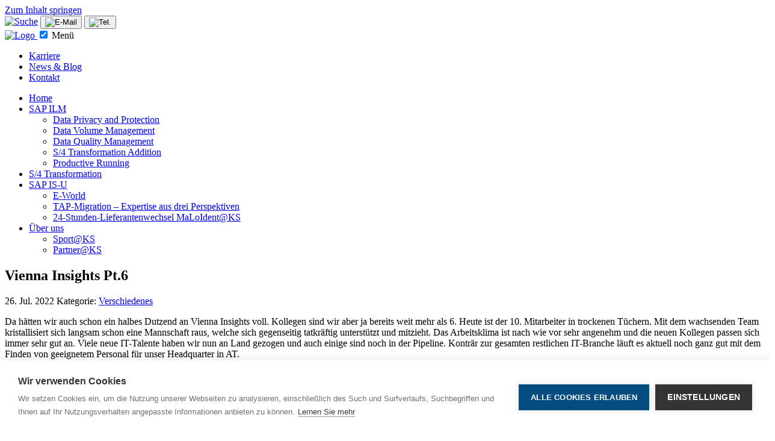

--- FILE ---
content_type: text/html; charset=UTF-8
request_url: https://www.koenig.solutions/blog/2022-07-26-vienna-insights-pt6
body_size: 7692
content:
<!doctype html>
<html lang="de">

<head>
    <meta charset="utf-8">
    <meta name="viewport" content="width=device-width, initial-scale=1.0">

    <title>News & Blog</title>
    



<meta name="description" content='koenig.solutions unterstützt Sie und Ihr Unternehmen mit professionellen und individuellen SAP-Beratungsleistungen. Alle Berater und Partner zeichnen sich durch technisches Know-how, Leistungsbereitschaft und Teamfähigkeit aus. Vereinbaren Sie jetzt einen Termin.'>
<meta name="keywords" content=''>
<meta name="robots" content=''>
    <link rel="canonical" href="https://www.koenig.solutions/blog/">

    <link rel="stylesheet" href="/perch/assets/css/resets.min.css?v=1686729921">
    <link rel="stylesheet" href="/perch/assets/css/_alle.css?v=1723019008">
    <link rel="stylesheet" href="/perch/assets/css/320.css?v=1690183847">
    <link rel="stylesheet" href="/perch/assets/css/480.css?v=1686729921">
    <link rel="stylesheet" href="/perch/assets/css/768.css?v=1723018996">
    <link rel="stylesheet" href="/perch/assets/css/980.css?v=1688395861">
    <link rel="stylesheet" href="/perch/assets/css/1280.css?v=1688392631">

    <link rel="apple-touch-icon" sizes="180x180" href="/perch/assets/images/appicons/apple-touch-icon.png">
    <link rel="icon" type="image/png" sizes="32x32" href="/perch/assets/images/appicons/favicon-32x32.png">
    <link rel="icon" type="image/png" sizes="16x16" href="/perch/assets/images/appicons/favicon-16x16.png">
    <link rel="manifest" href="/perch/assets/images/appicons/site.webmanifest">
    <link rel="mask-icon" href="/perch/assets/images/appicons/safari-pinned-tab.svg" color="#054d81">
    <link rel="shortcut icon" href="/favicon.ico">
    <meta name="apple-mobile-web-app-title" content="koenig.solutions">
    <meta name="application-name" content="koenig.solutions">
    <meta name="msapplication-TileColor" content="#001321">
    <meta name="msapplication-config" content="/perch/assets/images/appicons/browserconfig.xml">
    <meta name="theme-color" content="#001321">

    <!--
Hey, hallo! 👋
Design und Programmierung dieser Internetseite sind von
  -
 | |
 | |  _        _   ,__  __,      _____,    _     _    _   ,__ _
 |/  |/  | |  |/  /  |/   |  |  |  /  |   / \   / \  |/  /  |/
-|___/\__|_|__/\_/   |    |__|__|  \_/|__/ _/__/ _/__/\_/   |
/|
\|

Woot! 🙌
➥ https://www.feuerwasser.de
-->

    <!-- Cookie-Banner 03/2021 -->
    <script type="text/javascript">
        var cpm = {};
        (function (h, u, b) {
            var d = h.getElementsByTagName("script")[0],
                e = h.createElement("script");
            e.async = true;
            e.src = 'https://cookiehub.net/c2/486d4fde.js';
            e.onload = function () {
                u.cookiehub.load(b);
            }
            d.parentNode.insertBefore(e, d);
        })(document, window, cpm);
    </script>
    <!-- Global site tag (gtag.js) - Google Analytics -->
    <script async src="https://www.googletagmanager.com/gtag/js?id=UA-121178278-1" type="text/plain"
        data-consent="analytics"></script>
    <script type="text/plain" data-consent="analytics">
        window.dataLayer = window.dataLayer || [];
function gtag(){dataLayer.push(arguments);}
gtag('js', new Date());
gtag('config', 'UA-121178278-1');
</script>

    <script type="text/javascript">
        var galleryitems = [];
    </script>

</head>

<body class="bgcolor--blue-1 color--white">
    <a id="top" class="skiptocontent bgcolor--lightgrey" href="#main">Zum Inhalt springen</a>

    <div class="direct-contact">
                <a class="[ crypted crypted__search--icon ] [ bgcolor--blue-3 color--orange ]"
            href="/suche" title="Zur Suche"><img src="/perch/assets/images/icons/icon-search.svg" width="24" height="24"
                alt="Suche" onerror="this.onerror=null; this.src='/perch/assets/images/icons/icon-search.png'"></a>
        <button class="[ crypted crypted__mail--icon ] [ bgcolor--blue-3 color--orange ]" data-name="info"
            data-domain="koenig" data-tld="solutions" title="Mail schreiben"><img
                src="/perch/assets/images/icons/icon-mail.svg" width="24" height="24" alt="E-Mail"
                onerror="this.onerror=null; this.src='/perch/assets/images/icons/icon-mail.png'"></button>
        <button class="[ crypted crypted__tel--icon ] [ bgcolor--blue-3 color--orange ]" data-countrycode="+49"
            data-areacode="6227" data-number="5499388" title="Anrufen starten"><img
                src="/perch/assets/images/icons/icon-phone.svg" width="24" height="24" alt="Tel."
                onerror="this.onerror=null; this.src='/perch/assets/images/icons/icon-phone.png'"></button>
    </div>

    <div id="mainheaderCopy" class="[ mainheaderCopy ] [ bordercolor--white bgcolor--blue-1 ]">
    </div>
    <header id="mainheader" class="[ mainheader ] [ bordercolor--white bgcolor--blue-1 ]">
        <div class="wrapper">
            <a href="/" id="logo" class="logo">
                <img src="/perch/assets/images/ks-Logo.svg" alt="Logo"
                    onerror="this.onerror=null; this.src='/perch/assets/images/ks-Logo.png'">
            </a>
            <input type="checkbox" id="opener__menu" class="opener__menu" checked="checked">
            <label for="opener__menu" class="opener__menu [ bordercolor--blue-3 color--blue-3 ]"><span
                    class="color--white">Menü</span></label>
            <nav class="headernav">
                <div class="headernav__topnav">
                    
    <ul class='[ menu__level--1 ] [ color--orange ]'>

<li class=''>
            
            <a href='/job/' class="color--white">Karriere<span class="[ menu-item--divider ] [ color--orange ]"></span></a>   
            
            
        </li>

<li class='selected'>
            
            <a href='/blog/' class="color--white">News &amp; Blog<span class="[ menu-item--divider ] [ color--orange ]"></span></a>   
            
            
        </li>

<li class=''>
            
            <a href='/kontakt' class="color--white">Kontakt<span class="[ menu-item--divider ] [ color--orange ]"></span></a>   
            
            
        </li>

    </ul>
                </div>
                <div class="headernav__main">
                    
    <ul class='[ menu__level--1 ] [ color--orange ]'>

<li class=''>
            
            <a href='/' class="color--white">Home<span class="[ menu-item--divider ] [ color--orange ]"></span></a>   
            
            
        </li>

<li class=''>
            
            <a href='/ilm/' class="color--white">SAP ILM<span class="[ menu-item--divider ] [ color--orange ]"></span></a>   
            
            
            
    <ul class='[ menu__level--2 ] [ color--orange ]'>

<li class=''>
            
            <a href='/ilm/datenschutzgrundverordnung' class="color--white">Data Privacy and Protection<span class="[ menu-item--divider ] [ color--orange ]"></span></a>   
            
            
        </li>

<li class=''>
            
            <a href='/ilm/datenmengen-reduzieren' class="color--white">Data Volume Management<span class="[ menu-item--divider ] [ color--orange ]"></span></a>   
            
            
        </li>

<li class=''>
            
            <a href='/ilm/data-quality' class="color--white">Data Quality Management<span class="[ menu-item--divider ] [ color--orange ]"></span></a>   
            
            
        </li>

<li class=''>
            
            <a href='/ilm/datenmigration' class="color--white">S/4 Transformation Addition<span class="[ menu-item--divider ] [ color--orange ]"></span></a>   
            
            
        </li>

<li class=''>
            
            <a href='/ilm/archivierung' class="color--white">Productive Running<span class="[ menu-item--divider ] [ color--orange ]"></span></a>   
            
            
        </li>

    </ul>

            
        </li>

<li class=''>
            
            <a href='/s4-transformation' class="color--white">S/4 Transformation<span class="[ menu-item--divider ] [ color--orange ]"></span></a>   
            
            
        </li>

<li class=''>
            
            <a href='/is-u/' class="color--white">SAP IS-U<span class="[ menu-item--divider ] [ color--orange ]"></span></a>   
            
            
            
    <ul class='[ menu__level--2 ] [ color--orange ]'>

<li class=''>
            
            <a href='https://e-world.koenig.solutions/' class="color--white">E-World<span class="[ menu-item--divider ] [ color--orange ]"></span></a>   
            
            
        </li>

<li class=''>
            
            <a href='https://tap.koenig.solutions' class="color--white">TAP-Migration – Expertise aus drei Perspektiven<span class="[ menu-item--divider ] [ color--orange ]"></span></a>   
            
            
        </li>

<li class=''>
            
            <a href='/is-u/maloident' class="color--white">24-Stunden-Lieferanten­wechsel  MaLoIdent@KS<span class="[ menu-item--divider ] [ color--orange ]"></span></a>   
            
            
            
            
        </li>

    </ul>

            
        </li>

<li class=''>
            
            <a href='/ueber-uns/' class="color--white">Über uns<span class="[ menu-item--divider ] [ color--orange ]"></span></a>   
            
            
            
    <ul class='[ menu__level--2 ] [ color--orange ]'>

<li class=''>
            
            <a href='/ueber-uns/kssport' class="color--white">Sport@KS<span class="[ menu-item--divider ] [ color--orange ]"></span></a>   
            
            
        </li>

<li class=''>
            
            <a href='/ueber-uns/partner' class="color--white">Partner@KS<span class="[ menu-item--divider ] [ color--orange ]"></span></a>   
            
            
            
            
        </li>

    </ul>

            
        </li>

    </ul>
                </div>
            </nav>
        </div> <!-- wrapper -->
    </header>

    <main id="main" class="main"> 









    

        <section class="content-section mainbanner bgcolor--blue-2"> 
            <div class="wrapper">
                <div>
                    <h1 class="blog-heading">Vienna Insights Pt.6</h1>

    

                    <p class="blog-meta">
                        <time datetime='2022-07-26 07:50:00'>
                            26. Jul. 2022
                        </time><span>
                            Kategorie: 
                            <a href='kategorie/verschiedenes'>Verschiedenes</a>
                        </span>
                    </p>

    

                </div>
            </div>
        </section>
        <section class='content-section'>
            <div class="wrapper blog-wrapper">

    
    

            <div class="blog__maintext">
                <p>Da hätten wir auch schon ein halbes Dutzend an Vienna Insights voll. Kollegen sind wir aber ja bereits weit mehr als 6. Heute ist der 10. Mitarbeiter in trockenen Tüchern. Mit dem wachsenden Team kristallisiert sich langsam schon eine Mannschaft raus, welche sich gegenseitig tatkräftig unterstützt und mitzieht. Das Arbeitsklima ist nach wie vor sehr angenehm und die neuen Kollegen passen sich immer sehr gut an. Viele neue IT-Talente haben wir nun an Land gezogen und auch einige sind noch in der Pipeline. Konträr zur gesamten restlichen IT-Branche läuft es aktuell noch ganz gut mit dem Finden von geeignetem Personal für unser Headquarter in AT.&nbsp;<br>Die Arbeitstage selbst sind wie in unserer Branche sehr wechselhaft. Auch in den Sommertagen sind wir randvoll mit Arbeit und wir freuen uns täglich über die neuen Herausforderungen und Probleme, die wir für unsere Kunden lösen dürfen.<br></p>
<p>Da unser aktuelles Büro mit 8 Plätzen beschränkt ist, mussten wir uns auch neue Räumlichkeiten überlegen, weshalb ein Umzug ebenso geplant ist. Das neue Büro ist bereits unterschrieben und auch schon einzugsbereit. Das wird am 1.September passieren, bis dahin lassen wir es aber noch spannend bleiben, wo in Wien wir uns neu niederlassen.&nbsp;<br></p>
<p>Servus,</p>
<p>Anil</p>
                

  
    
    
    

    <img class="image--fullwidth" 
         src='/dateien/blog/content/vienna-insights-pt6-w1920.png' 
         sizes="100vw" 
         srcset='/dateien/blog/content/vienna-insights-pt6-w640.png 640w,
                 /dateien/blog/content/vienna-insights-pt6-w960.png 960w,
                 /dateien/blog/content/vienna-insights-pt6-w1920.png 1920w'>
  


  
  

  


  

  


            </div>
        </div>
    </section>   <section class="content-section">
                    <div class="wrapper">
                        <h2 class='align--center'>Ähnliche Beiträge</h2>
                        <div class="wrapper__columns early-flex home__blog-wrapper">


    <article class='[ home-blog__item ] [ column column__fourth ] [ color--orange ]'>
        <a href='/blog/2025-10-21-pressemitteilung-koenigsolutions' rel="bookmark" class="[ home-blog__link ] [ color--white ]">
                <time datetime='f'><small><i>21. Oktober 2025</i></small></time>
                <h3 class="home-blog__h3 blog-heading">Pressemitteilung koenig.solutions</h3>
                <p><strong>Strategische Partnerschaft mit <a target="_self" tabindex="0" href="https://www.linkedin.com/company/emzpartners/" data-test-app-aware-link="">EMZ Partners</a>: <a target="_self" tabindex="0" href="http://koenig.solutions" data-test-app-aware-link="">koenig.solutions</a> startet in die nächste Wachstumsphase!</strong><br><br>Wir freuen uns, unsere Partnerschaft mit EMZ Partners bekanntzugeben.<br>EMZ Partners steigt als Minderheitsgesellschafter bei <a target="_self" tabindex="0" href="http://koenig.solutions" data-test-app-aware-link="">koenig.solutions</a> GmbH ein. Unsere Gründer, Artjom und Gottlieb König, bleiben weiterhin aktiv an der Spitze des Unternehmens und führen <a target="_self" tabindex="0" href="http://koenig.solutions" data-test-app-aware-link="">koenig.solutions</a> gemeinsam mit EMZ in die nächste Wachstumsphase. … <span class="[ home-blog__readmore-link ] [ box__leading-arrow box__leading-arrow--orange ]">mehr</span></p>
        </a>
    </article>



    <article class='[ home-blog__item ] [ column column__fourth ] [ color--orange ]'>
        <a href='/blog/2024-12-12-pressemitteilung-koenigsolutions' rel="bookmark" class="[ home-blog__link ] [ color--white ]">
                <time datetime='f'><small><i>12. Dezember 2024</i></small></time>
                <h3 class="home-blog__h3 blog-heading">Pressemitteilung koenig.solutions</h3>
                <p><strong>Die koenig.solutions GmbH verdoppelt ihren&nbsp;Umsatz auf 21,8 Millionen Euro</strong><br><br>Walldorf, 12. Dezember 2024 – Die koenig.solutions GmbH setzt ihren dynamischen Wachstumskurs fort. Nach einem Umsatz von 11,2 Millionen Euro im Jahr 2023 auf voraussichtlich 21,8 Millionen Euro bedeutet dies einen enormen Sprung, der durch eine klare Strategie und Fokussierung auf vielversprechende Geschäftsfelder möglich wurde. Besonders hervorzuheben ist die Expansion des Unternehmens: Die Anzahl der Mitarbeiter stieg von 80 auf 146, ein Wachstum, das die Stärke der koenig.solutions als Arbeitgeber unterstreicht. … <span class="[ home-blog__readmore-link ] [ box__leading-arrow box__leading-arrow--orange ]">mehr</span></p>
        </a>
    </article>



    <article class='[ home-blog__item ] [ column column__fourth ] [ color--orange ]'>
        <a href='/blog/2024-08-23-demando-und-sap-zu-besuch-bei-koenigsolutions' rel="bookmark" class="[ home-blog__link ] [ color--white ]">
                <time datetime='f'><small><i>23. August 2024</i></small></time>
                <h3 class="home-blog__h3 blog-heading">DEMANDO und SAP zu Besuch bei koenig.solutions!</h3>
                <p>Letzte Woche haben wir gemeinsam mit unseren Partnern wichtige Schritte für unser aktuelles Projekt festgelegt. … <span class="[ home-blog__readmore-link ] [ box__leading-arrow box__leading-arrow--orange ]">mehr</span></p>
        </a>
    </article>



    <article class='[ home-blog__item ] [ column column__fourth ] [ color--orange ]'>
        <a href='/blog/2024-01-18-top-kununu-award-2024-dreifach-in-folge-mit-465-sternen' rel="bookmark" class="[ home-blog__link ] [ color--white ]">
                <time datetime='f'><small><i>18. Januar 2024</i></small></time>
                <h3 class="home-blog__h3 blog-heading">Top Kununu Award 2024: Dreifach in Folge mit 4,6/5 Sternen!</h3>
                <p>Wir sind stolz, verkünden zu dürfen, dass wir zum dritten Mal in Folge den begehrten Top Kununu Award für das Jahr 2024 erhalten haben!<br>Diese Auszeichnung ist eine Bestätigung seitens unserer Mitarbeiter und Mitarbeiterinnen, welche uns mit einem beeindruckenden Durchschnitt von 4,6 von 5 möglichen Sternen bewertet haben. … <span class="[ home-blog__readmore-link ] [ box__leading-arrow box__leading-arrow--orange ]">mehr</span></p>
        </a>
    </article>


                    </div>
                    
                </div>
   </section><!-- Root element of PhotoSwipe. Must have class pswp. -->
<div class="pswp" tabindex="-1" role="dialog" aria-hidden="true">

    <!-- Background of PhotoSwipe. 
         It's a separate element as animating opacity is faster than rgba(). -->
    <div class="pswp__bg"></div>

    <!-- Slides wrapper with overflow:hidden. -->
    <div class="pswp__scroll-wrap">

        <!-- Container that holds slides. 
            PhotoSwipe keeps only 3 of them in the DOM to save memory.
            Don't modify these 3 pswp__item elements, data is added later on. -->
        <div class="pswp__container">
            <div class="pswp__item"></div>
            <div class="pswp__item"></div>
            <div class="pswp__item"></div>
        </div>

        <!-- Default (PhotoSwipeUI_Default) interface on top of sliding area. Can be changed. -->
        <div class="pswp__ui pswp__ui--hidden">

            <div class="pswp__top-bar">

                <!--  Controls are self-explanatory. Order can be changed. -->

                <div class="pswp__counter"></div>

                <button class="pswp__button pswp__button--close" title="Close (Esc)"></button>

                <button class="pswp__button pswp__button--share" title="Share"></button>

                <button class="pswp__button pswp__button--fs" title="Toggle fullscreen"></button>

                <button class="pswp__button pswp__button--zoom" title="Zoom in/out"></button>

                <!-- Preloader demo http://codepen.io/dimsemenov/pen/yyBWoR -->
                <!-- element will get class pswp__preloader––active when preloader is running -->
                <div class="pswp__preloader">
                    <div class="pswp__preloader__icn">
                      <div class="pswp__preloader__cut">
                        <div class="pswp__preloader__donut"></div>
                      </div>
                    </div>
                </div>
            </div>

            <div class="pswp__share-modal pswp__share-modal--hidden pswp__single-tap">
                <div class="pswp__share-tooltip"></div> 
            </div>

            <button class="pswp__button pswp__button--arrow--left" title="Previous (arrow left)">
            </button>

            <button class="pswp__button pswp__button--arrow--right" title="Next (arrow right)">
            </button>

            <div class="pswp__caption">
                <div class="pswp__caption__center"></div>
            </div>

        </div>

    </div>

</div>

<!-- Core CSS file -->
<link rel="stylesheet" href="/perch/assets/js/photoswipe/photoswipe.min.css"> 

<!-- Skin CSS file (styling of UI - buttons, caption, etc.)
     In the folder of skin CSS file there are also:
     - .png and .svg icons sprite, 
     - preloader.gif (for browsers that do not support CSS animations) -->
<link rel="stylesheet" href="/perch/assets/js/photoswipe/default-skin/default-skin.min.css"> 

<!-- Core JS file -->
<script src="/perch/assets/js/photoswipe/photoswipe.min.js"></script> 

<!-- UI JS file -->
<script src="/perch/assets/js/photoswipe/photoswipe-ui-default.min.js"></script>

<script>
var pswpElement = document.querySelectorAll('.pswp')[0];

// // define options (if needed)
var options = {
    index: 0, // start at first slide
	captionEl: true,
	shareEl: false,
    bgOpacity: 0.9
};

// galleryitems array wird in perch/templates/content/project.html zusammengebaut

// Initializes and opens PhotoSwipe
var galop = document.getElementsByClassName('btn__project__opener');
        // console.log({galop});
for (var i = 0; i < galop.length; i++) {
    galop[i].onmouseover = function() { this.style.cursor = 'pointer'; };
    // galop[i].onclick = function() { launchgallery(); };
    galop[i].onclick = function() { 
        var gallerynum = parseInt(this.getAttribute('data-gallery'));
        var imagenum = parseInt(this.getAttribute('data-id'));
        // console.log(gallerynum + ': ' + imagenum);
        launchgallery(gallerynum, imagenum); 
    };

    var tap = true;
    galop[i].addEventListener('touchstart',function(e) {
       tap = true;
    });
    galop[i].addEventListener('touchmove',function(e) {
      tap = false;
    });
    galop[i].addEventListener('touchend',function(e) {
       if(tap) {
        //   launchgallery();
          var gallerynum = parseInt(this.getAttribute('data-gallery'));
          var imagenum = parseInt(this.getAttribute('data-id'));
          launchgallery(gallerynum, imagenum);
       }
    });

}

function launchgallery(gallerynum, imagenum) {
	options.index = --imagenum;
    var gallery = new PhotoSwipe(pswpElement, PhotoSwipeUI_Default, galleryitems[gallerynum], options);
    gallery.init();

    gallery.listen('close', function() {
        var pswpiframes = document.getElementsByClassName('iframe__video');
        for (var i = 0; i < pswpiframes.length; i++) {
            pswpiframes[i].removeAttribute('src');
        }
    });
} 

</script></main>
<footer class="[ mainfooter ] [ bgcolor--blue-4 color--white ]">
<div class="wrapper">
<div class="wrapper__columns">
<div class="[ column column__fourth ] [ footernav ]">

    <ul class='[ menu__level--1 ] [ color--orange ]'>

<li class=''>
            
            <a href='/' class="color--white">Home<span class="[ menu-item--divider ] [ color--orange ]"></span></a>   
            
            
        </li>

<li class=''>
            
            <a href='/ilm/' class="color--white">SAP ILM<span class="[ menu-item--divider ] [ color--orange ]"></span></a>   
            
            
            
    <ul class='[ menu__level--2 ] [ color--orange ]'>

<li class=''>
            
            <a href='/ilm/datenschutzgrundverordnung' class="color--white">Data Privacy and Protection<span class="[ menu-item--divider ] [ color--orange ]"></span></a>   
            
            
        </li>

<li class=''>
            
            <a href='/ilm/datenmengen-reduzieren' class="color--white">Data Volume Management<span class="[ menu-item--divider ] [ color--orange ]"></span></a>   
            
            
        </li>

<li class=''>
            
            <a href='/ilm/data-quality' class="color--white">Data Quality Management<span class="[ menu-item--divider ] [ color--orange ]"></span></a>   
            
            
        </li>

<li class=''>
            
            <a href='/ilm/datenmigration' class="color--white">S/4 Transformation Addition<span class="[ menu-item--divider ] [ color--orange ]"></span></a>   
            
            
        </li>

<li class=''>
            
            <a href='/ilm/archivierung' class="color--white">Productive Running<span class="[ menu-item--divider ] [ color--orange ]"></span></a>   
            
            
        </li>

    </ul>

            
        </li>

<li class=''>
            
            <a href='/s4-transformation' class="color--white">S/4 Transformation<span class="[ menu-item--divider ] [ color--orange ]"></span></a>   
            
            
        </li>

<li class=''>
            
            <a href='/is-u/' class="color--white">SAP IS-U<span class="[ menu-item--divider ] [ color--orange ]"></span></a>   
            
            
            
    <ul class='[ menu__level--2 ] [ color--orange ]'>

<li class=''>
            
            <a href='https://e-world.koenig.solutions/' class="color--white">E-World<span class="[ menu-item--divider ] [ color--orange ]"></span></a>   
            
            
        </li>

<li class=''>
            
            <a href='https://tap.koenig.solutions' class="color--white">TAP-Migration – Expertise aus drei Perspektiven<span class="[ menu-item--divider ] [ color--orange ]"></span></a>   
            
            
        </li>

<li class=''>
            
            <a href='/is-u/maloident' class="color--white">24-Stunden-Lieferanten­wechsel  MaLoIdent@KS<span class="[ menu-item--divider ] [ color--orange ]"></span></a>   
            
            
            
            
        </li>

    </ul>

            
        </li>

<li class=''>
            
            <a href='/ueber-uns/' class="color--white">Über uns<span class="[ menu-item--divider ] [ color--orange ]"></span></a>   
            
            
            
    <ul class='[ menu__level--2 ] [ color--orange ]'>

<li class=''>
            
            <a href='/ueber-uns/kssport' class="color--white">Sport@KS<span class="[ menu-item--divider ] [ color--orange ]"></span></a>   
            
            
        </li>

<li class=''>
            
            <a href='/ueber-uns/partner' class="color--white">Partner@KS<span class="[ menu-item--divider ] [ color--orange ]"></span></a>   
            
            
            
            
        </li>

    </ul>

            
        </li>

    </ul>
</div>
<div class="[ column column__fourth ] [ footernav ]">

    <ul class='[ menu__level--1 ] [ color--orange ]'>

<li class=''>
            
            <a href='/job/' class="color--white">Karriere<span class="[ menu-item--divider ] [ color--orange ]"></span></a>   
            
            
        </li>

<li class='selected'>
            
            <a href='/blog/' class="color--white">News &amp; Blog<span class="[ menu-item--divider ] [ color--orange ]"></span></a>   
            
            
        </li>

<li class=''>
            
            <a href='/kontakt' class="color--white">Kontakt<span class="[ menu-item--divider ] [ color--orange ]"></span></a>   
            
            
        </li>

    </ul>
</div>
<div class="[ column column__fourth ] [ footernav footernav-legal ]">

    <ul class='[ menu__level--1 ] [ color--orange ]'>

<li class=''>
            
            <a href='/impressum' class="color--white">Impressum<span class="[ menu-item--divider ] [ color--orange ]"></span></a>   
            
            
        </li>

<li class=''>
            
            <a href='/datenschutz' class="color--white">Datenschutz<span class="[ menu-item--divider ] [ color--orange ]"></span></a>   
            
            
        </li>

    </ul>
</div>
<div class="[ column column__fourth column-order--1 ] [ footernav address ]">
<p>koenig.solutions GmbH<br>
Kleinfeldweg 54<br>
69190 Walldorf</p>
<p class="color--orange"><button class="crypted crypted__mail icon-link icon-link--email" data-name="info" data-domain="koenig" data-tld="solutions"></button><br>
<button class="crypted crypted__tel icon-link icon-link--tel" data-countrycode="+49" data-areacode="6227" data-number="5499388"></button></p>
<p>
<a class="[ social ] [ bordercolor--blue-3 ]" href="https://www.xing.com/pages/koenig-solutionsgmbh" target="_blank" rel="noopener noreferrer" title="Besuchen Sie unser Xing-Profil"><img class="social-icon" src="/perch/assets/images/icons/icon-xing.svg" width="32" height="32" onerror="this.onerror=null; this.src='/perch/assets/images/icons/icon-xing.png'" alt="Zu unserem Xing-Profil"></a> 
<a class="[ social ] [ bordercolor--blue-3 ]" href="https://www.linkedin.com/company/koenig-solutions-gmbh/" target="_blank" rel="noopener noreferrer" title="Besuchen Sie unser LinkedIn-Profil"><img class="social-icon" src="/perch/assets/images/icons/icon-linkedin.svg" width="32" height="32" onerror="this.onerror=null; this.src='/perch/assets/images/icons/icon-linkedin.png'" alt="Zu unserem LinkedIn-Profil"></a> 
</p>
</div>
<a class="[ jumptotop ] [ bgcolor--blue-3 color--orange ]" href="#top"><i>nach oben</i></a>
</div>
</div> <!-- wrapper -->
</footer>
<script src="/perch/assets/js/smoothscroll.min.js?v=1686729921"></script>
<script src="/perch/assets/js/main.js?v=1714056984"></script>

<!-- Start of HubSpot Embed Code -->
<script data-consent="analytics" type="text/javascript" id="hs-script-loader" async defer src="//js-eu1.hs-scripts.com/26519398.js"></script>
<!-- End of HubSpot Embed Code -->
</body>
</html>